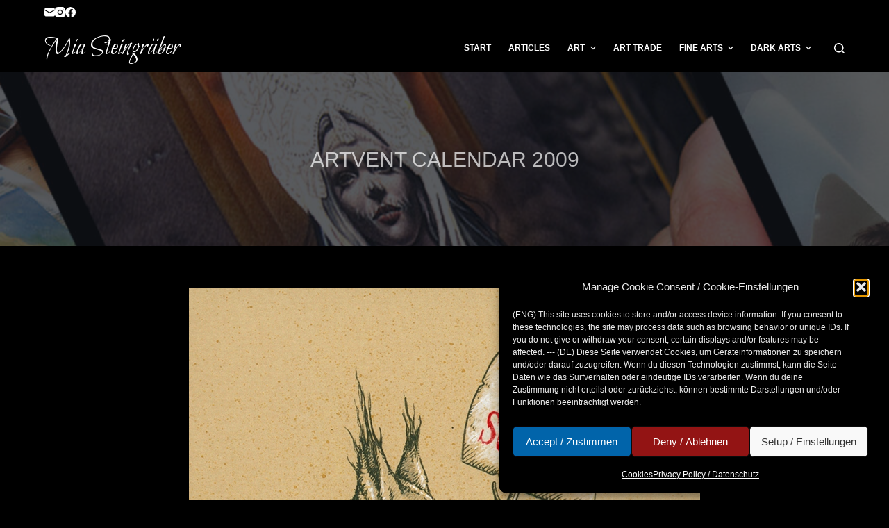

--- FILE ---
content_type: text/javascript
request_url: http://zeichenblog.mia-steingraeber.de/wp-content/themes/blocksy/static/bundle/735.95ccfca9efbfca5f5f36.js
body_size: 6253
content:
"use strict";(globalThis.blocksyJsonP=globalThis.blocksyJsonP||[]).push([[735],{67:function(e){e.exports=function(){if("undefined"==typeof window||"undefined"==typeof navigator)return function(){return 0};if(!navigator.userAgent.match(/iphone|ipod|ipad/i)&&!function(){const e=window.navigator.userAgent;if(e.indexOf("iPad")>-1)return!0;if(e.indexOf("Macintosh")>-1)try{return document.createEvent("TouchEvent"),!0}catch(e){}return!1}())return function(){return window.innerHeight};var e,t=Math.abs(window.orientation),n={w:0,h:0};return(e=document.createElement("div")).style.position="fixed",e.style.height="100vh",e.style.width=0,e.style.top=0,document.documentElement.appendChild(e),n.w=90===t?e.offsetHeight:window.innerWidth,n.h=90===t?window.innerWidth:e.offsetHeight,document.documentElement.removeChild(e),e=null,function(){return 90!==Math.abs(window.orientation)?n.h:n.w}}()},735:function(e,t,n){n.r(t),n.d(t,{mount:function(){return g},rel:function(){return b}});var i=n(130),r=n(67),o=n.n(r);function a(e,t){var n=Object.keys(e);if(Object.getOwnPropertySymbols){var i=Object.getOwnPropertySymbols(e);t&&(i=i.filter((function(t){return Object.getOwnPropertyDescriptor(e,t).enumerable}))),n.push.apply(n,i)}return n}function s(e){for(var t=1;t<arguments.length;t++){var n=null!=arguments[t]?arguments[t]:{};t%2?a(Object(n),!0).forEach((function(t){l(e,t,n[t])})):Object.getOwnPropertyDescriptors?Object.defineProperties(e,Object.getOwnPropertyDescriptors(n)):a(Object(n)).forEach((function(t){Object.defineProperty(e,t,Object.getOwnPropertyDescriptor(n,t))}))}return e}function l(e,t,n){return t in e?Object.defineProperty(e,t,{value:n,enumerable:!0,configurable:!0,writable:!0}):e[t]=n,e}const c=function(e,t){return t*(100*(1-e))},u=function(e){let{el:t=null,speed:n=null,fitInsideContainer:i=null,isVisible:r=!1,shouldSetHeightToIncrease:a=!0,parallaxBehavior:s="desktop:tablet:mobile"}=e;if(n=n<=-5?-5:n>=5?5:n,i&&a){let e=0;e=n>0?c(.5,n):c(o()()/(i.clientHeight+o()()),n)-c(.5,n),e=2*Math.abs(e),t.parentNode.style.height=r?`calc(100% + ${e}px)`:"100%"}let{top:l,height:u}=f(i||t);return{parallaxBehavior:s,shouldSetHeightToIncrease:a,fitInsideContainer:i,el:t,top:pageYOffset+l,height:u,speed:n,isVisible:r}};function d(e){var t=e.getBoundingClientRect();return t.bottom>-450&&t.top-450<(o()()||document.documentElement.clientHeight)}function f(e){if(!e)return null;let{top:t,left:n,right:i,width:r,height:o}=e.getBoundingClientRect(),a=window.getComputedStyle(e).transform.split(/\(|,|\)/).slice(1,-1).map((function(e){return parseFloat(e)}));if(6!=a.length)return e.getBoundingClientRect();var s=a;let l=s[0]*s[3]-s[1]*s[2];return{width:r/s[0],height:o/s[3],left:(n*s[3]-t*s[2]+s[2]*s[5]-s[4]*s[3])/l,right:(i*s[3]-t*s[2]+s[2]*s[5]-s[4]*s[3])/l,top:(-n*s[1]+t*s[0]+s[4]*s[1]-s[0]*s[5])/l}}function h(e,t){var n=Object.keys(e);if(Object.getOwnPropertySymbols){var i=Object.getOwnPropertySymbols(e);t&&(i=i.filter((function(t){return Object.getOwnPropertyDescriptor(e,t).enumerable}))),n.push.apply(n,i)}return n}function p(e,t,n){return t in e?Object.defineProperty(e,t,{value:n,enumerable:!0,configurable:!0,writable:!0}):e[t]=n,e}n(248);let b=new class{constructor(){var e=this;this.blocks=[],this.oldPosY=!1,this.intersectionObserver=new IntersectionObserver((function(t){t.map((function(t){let{target:n,isIntersecting:r,intersectionRatio:o}=t;e.blocks.filter((function(e){let{fitInsideContainer:t,el:i}=e;return i.closest("svg")?i.closest("svg")===n:t===n||i===n})).map((function(t){t.isVisible=r&&t.parallaxBehavior.indexOf((0,i.C)({withTablet:!0}))>-1,e.blocks=e.blocks.map((function(e){return e.el===t.el?t:e})),t.isVisible||t.el.removeAttribute("style")}))}))}),{rootMargin:"450px"}),window.addEventListener("resize",(function(){e.oldPosY=!1,e.blocks=e.blocks.map((function(e){return u(s(s({},e),{},{isVisible:d(e.fitInsideContainer?e.fitInsideContainer:e.el)&&e.parallaxBehavior.indexOf((0,i.C)({withTablet:!0}))>-1}))})),e.animate()})),this.update(),this.animate()}removeEl(e){let{el:t}=e;t.removeAttribute("style"),this.blocks=this.blocks.filter((function(e){let{el:n}=e;return n!==t}))}addEl(e){let{el:t,speed:n,fitInsideContainer:r=null,shouldSetHeightToIncrease:o=!0,parallaxBehavior:a="desktop:tablet:mobile"}=e;r?this.intersectionObserver.observe(r):this.intersectionObserver.observe(t.closest("svg")?t.closest("svg"):t),this.blocks.push(u({el:t,speed:n,fitInsideContainer:r,isVisible:d(r||t)&&a.indexOf((0,i.C)({withTablet:!0}))>-1,shouldSetHeightToIncrease:o,parallaxBehavior:a}))}update(){this.oldPosY||0===this.oldPosY||this.animate(),this.setPosition()&&this.animate(),requestAnimationFrame(this.update.bind(this))}setPosition(){if(0===this.blocks.length)return!1;let e=this.oldPosY;return this.oldPosY=pageYOffset,e!=pageYOffset}animate(){this.blocks.map((function(e){if(!e.isVisible)return void e.el.removeAttribute("style");var t=(pageYOffset-e.top+o()())/(e.height+o()());let{top:n,height:i}=f(e.fitInsideContainer?e.fitInsideContainer:e.el);i||(i=(e.fitInsideContainer?e.fitInsideContainer:e.el).getBoundingClientRect().height);const r=1-(n+(e.el.dataset.percentage&&0===parseInt(e.el.dataset.percentage,10)?0:i/2))/o()();var a=c(e.fitInsideContainer?t:r,e.speed)-c(e.el.dataset.percentage?parseInt(e.el.dataset.percentage,10):.5,e.speed);e.el.style.transform=`translate3d(0, ${a}px, 0)`}))}};const g=function(e){e.ctHasParallax&&e.querySelector("figure .ct-image-container > img")||(!e.matches("[data-parallax]")||e.dataset.parallax?(e.ctHasParallax=!0,e.querySelector("figure .ct-image-container > img")?setTimeout((function(){b.addEl(function(e){for(var t=1;t<arguments.length;t++){var n=null!=arguments[t]?arguments[t]:{};t%2?h(Object(n),!0).forEach((function(t){p(e,t,n[t])})):Object.getOwnPropertyDescriptors?Object.defineProperties(e,Object.getOwnPropertyDescriptors(n)):h(Object(n)).forEach((function(t){Object.defineProperty(e,t,Object.getOwnPropertyDescriptor(n,t))}))}return e}({el:e.querySelector("figure .ct-image-container > img"),speed:-5,fitInsideContainer:e},e.dataset.parallax?{parallaxBehavior:e.dataset.parallax}:{}))}),0):b.addEl({el:e,speed:+e.dataset.parallax,shouldSetHeightToIncrease:!1})):e.removeAttribute("data-parallax"))}}}]);
//# sourceMappingURL=735.95ccfca9efbfca5f5f36.js.map